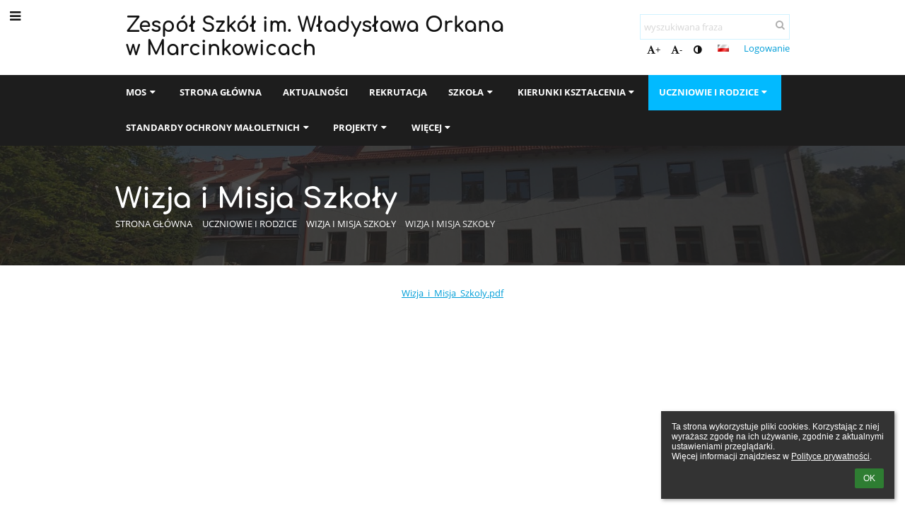

--- FILE ---
content_type: text/html; charset=utf-8
request_url: https://zsmarcinkowice.edupage.org/a/wizja-i-misja-szkoly
body_size: 10954
content:
<!DOCTYPE html>		
			<!--[if lte IE 8]>              <html class="ie8 no-js" lang="pl">     <![endif]-->
			<!--[if IE 9]>					<html class="ie9 no-js" lang="pl">     <![endif]-->
			<!--[if (gt IE 9)|!(IE)]><!-->	<html class="not-ie no-js " lang="pl">  <!--<![endif]-->
			<head>				
						<meta http-equiv="content-type" content="text/html; charset=utf-8">
		<link rel="alternate" type="application/rss+xml" title="RSS" href="/rss/news">
		<link rel="shortcut icon" href="/global/pics/favicon.ico">
		<title>Wizja&nbsp;i&nbsp;Misja&nbsp;Szkoły | Zespół Szkół im. Władysława Orkana w Marcinkowicach</title>		
				<meta name="keywords" content="MOS Marcinkowice
zs marcinkowice
Zespół Szkół w Marcinkowicach 
klasa wojskowa 
klasa policyjna 
klasa pożarnicza
klasa sportowa">						
				<!-- @edupage71  zsmarcinkowice-->
				
				<link rel="stylesheet" href="/global/pics/css/font-awesome.min.css?v=2e1ba4">
				<link rel="stylesheet" type="text/css" href="/global/pics/css/jquery-ui-1.12.1.css?v=77ad17" />
				<link rel="stylesheet" type="text/css" href="/global/pics/css/edupageDefault.css?v=58f8af"/>	
											
				<script type="text/javascript" src="/global/pics/js/jquery/jquery-3.7.1.min.js?v=20130325"></script>							
			<script type="text/javascript" src="/global/pics/js/jquery/jquery-migrate-3.5.0.min.js?v=20130325"></script>
							<script type="text/javascript" src="/global/pics/js/jquery/jquery-ui-1.12.1.min.js"></script>					<script type="text/javascript" src="/langs/pics/js/lang_pl.js?v=43f675"></script>
					
				<script src="/global/pics/js/edubarUtils.js?v=af3be9" type="text/javascript"></script>	
										
						<meta name="viewport" content="width=device-width" />
		<meta name="referrer" content="origin">
		<link rel="stylesheet" href="/skin/pics/css/layoutDefault.css?v=c791e6"><link rel="stylesheet" href="/elearn/pics/skin/css/text43_0.css?v=584a61" id="cssFor_text43"><link rel="stylesheet" href="/elearn/pics/skin/css/skin.css?v=c8559f" id="cssFor_skin"><style type="text/css" id="mainCssStyle">
				</style>
		
		<script type="text/javascript" src="/skin/pics/js/skinResponsiveScripts.js?v=8a5495"></script><link href="/global/pics/gfonts/Comfortaa/font.css?v=6da133" type="text/css" rel="stylesheet"/><link href="/global/pics/gfonts/Open_Sans/font.css?v=609110" type="text/css" rel="stylesheet"/>		<style type="text/css">
			.g_skincolors .asc-dt th, .g_skincolors .asc-dt th a {
				background-color: #02baff;
				color: #222222;
			}
			.g_skincolors .asc-dt table tr.rec:nth-child(even) {
				background-color: #ebf9ff;
				color: #111111;
			}
			
			.g_skincolors .asc-dt table tr.rec:nth-child(odd) {
				background-color: #d7f4ff;
				color: #111111;
			}
			.g_skincolors table.asc-timetable caption {
				color: #111111;
			}
		</style>
		<link rel="stylesheet" type="text/css" href="/global/pics/css/asc.css?dummy=69780e"><link rel="stylesheet" type="text/css" href="/agenda/pics/css/agenda.css?dummy=8c075d">		<script type="text/javascript">
		if (!String.prototype.includes) {
			document.write('<script type="text/javascript" src="/asc/pics/old-browser-polyfill.js?dummy=d6dcf3"><'+'/script>');
		}
		var ASC=ASC||{};ASC.req_props={"edupage":"zsmarcinkowice","lang":"pl","school_name":"Zespół Szkół im. Władysława Orkana w Marcinkowicach","school_country":"pl","school_state":"","schoolyear_turnover":"08-01","year_auto":2025,"year_auto_date":"2026-01-24",
"custom_turnover":[],"firstDayOfWeek":1,
"weekendDays":[0,
6],"timezone":"Europe/Warsaw","sort_name_col":"LSF",
"dtFormats":{"date":"dd.mm.yy","time":"24"},"jsmodulemode":"bundled","loggedUser":"",
"loggedUserRights":[]};ASC.bundle_v="2ce9be";ASC.edupage="zsmarcinkowice";
ASC.server="edupage71";
ASC.school_name="Zespół Szkół im. Władysława Orkana w Marcinkowicach";
ASC.lang="pl";
ASC.school_country="pl";
ASC.schoolyear_turnover="08-01";
ASC.sort_name_col="LSF";
ASC.browser="chrome";
ASC.gsechash="00000000";
ASC.firstDayOfWeek=1;
ASC.rtl=function(ltr, rtl){return ltr;};ASC.timezone_isWeekend_day=function(d) {switch(d){case 0:return true;case 6:return true;}return false;};ASC.timezone_firstDayOfWeek=function(){return 1;};		</script>		
					<script type="text/javascript" src="/global/pics/js/bundles/bundle_main.min.js?dummy=14a8ae"></script>
					<script type="text/javascript">
				$j.holdReady(true);
				ASC.requireAsync('/asc/edurequest.js').then(function(){$j.holdReady(false)});
			</script>
									
			</head>		
			<body id="docbody" class="   " data-isLoginSkin="0" data-m="text/text43">
			<div class="topDiv"><div class="edubarMainSkin nowmaxL"><div class="skgd composite sgmain" data-sgid="skin_main" id="skin_main"  data-templateid="skin" data-randid="skin_main-84100">			<ul class="skip-links">
									<li><a href="#skin_FixedHeader_1">Górne menu</a></li>
													<li><a href="#skin_PageContent_1">Zawartość</a></li>
													<li><a href="#skin_Login_1">Logowanie</a></li>
													<li><a href="#skin_LegalInfo_1">Stopka</a></li>
						
			</ul>
			<div class="skgd composite" data-sgid="skin_Div_1" id="skin_Div_1" ><ul class="skgd composite" data-sgid="skin_BoxV_1" id="skin_BoxV_1" ><li class="compositeInner"><div class="skgd composite skgdContainer" data-sgid="skin_Container_1" id="skin_Container_1" ><section class="skgd composite skgdSection visualEdit inlineEditable sgsp" data-sgid="skin_Section_1" id="skin_Section_1" ><a class="skgd composite ihoverable" data-sgid="skin_Link_1" id="skin_Link_1"  href="/"><ul class="skgd composite fbox responsive" data-sgid="skin_BoxF_1" id="skin_BoxF_1" ><li style="flex:auto 0 0;"  class="compositeInner"><img class="skgd skgdLogoImg" data-sgid="skin_Logo_1" id="skin_Logo_1"  src="/photos/partners/thumbs/max1920x1920trifx4a48beb8ef41f958_eduresized_LOGO_MARCINKOWICE_GRANAT.png" alt="Strona domowa" onerror="this.style.display='none'"></li><li style="flex:auto 1 1;"  class="compositeInner"><span class="skgd skgdLogoText" data-sgid="skin_LogoText_1" id="skin_LogoText_1" ><span style="font-size:88%;line-height: 120%;display:inline-block;">Zespół Szkół im. Władysława Orkana<br />
                 w Marcinkowicach</span></span></li></ul></a><div class="skgd composite" data-sgid="skin_Div_2" id="skin_Div_2" ><ul class="skgd composite fbox responsive" data-sgid="skin_BoxF_2" id="skin_BoxF_2" ><li style="flex:auto 1 1;"  class="compositeInner"><div class="skgd composite" data-sgid="skin_Div_3" id="skin_Div_3" ><div class="skgd skgdSearchbox" data-sgid="skin_Searchbox_1" id="skin_Searchbox_1" >		<form action="//zsmarcinkowice.edupage.org/search/" method="get">
			<input type="text" name="q" value="" class="skgdSearchInput" placeholder="wyszukiwana fraza" title="wyszukiwana fraza" aria-label="wyszukiwana fraza"><button type="submit" class="skgdSearchButton" title="Szukaj"><i class="fa fa-fw fa-search" aria-label="Szukaj"></i></button>
				<input type="hidden" name="cx" value="007363575946410195037:6gnn9e1l7ae">
    <input type="hidden" name="cof" value="FORID:11">
    		</form>
		</div><div class="skgd composite" data-sgid="skin_Div_4" id="skin_Div_4" ><div class="skgd skgdLangChooser" data-sgid="skin_LangChooser_1" id="skin_LangChooser_1" >		
			<a title="Wybór języka: Polski (Polish)" class="selectedLang langChooserMenuBtn" role="button" tabindex="0" data-langs="[{&quot;id&quot;:&quot;pl&quot;,&quot;name&quot;:&quot;Polski (Polish)&quot;,&quot;icon&quot;:&quot;\/langs\/pics\/pl.gif?v=3&quot;,&quot;url&quot;:&quot;\/?lang=pl&quot;},{&quot;id&quot;:&quot;en&quot;,&quot;name&quot;:&quot;English&quot;,&quot;icon&quot;:&quot;\/langs\/pics\/en.gif?v=3&quot;,&quot;url&quot;:&quot;\/?lang=en&quot;},{&quot;id&quot;:&quot;de&quot;,&quot;name&quot;:&quot;Deutsch&quot;,&quot;icon&quot;:&quot;\/langs\/pics\/de.gif?v=3&quot;,&quot;url&quot;:&quot;\/?lang=de&quot;},{&quot;id&quot;:&quot;es&quot;,&quot;name&quot;:&quot;Spanish&quot;,&quot;icon&quot;:&quot;\/langs\/pics\/es.gif?v=3&quot;,&quot;url&quot;:&quot;\/?lang=es&quot;}]">
				<span style="background: url('//static.edupage.org/langs/pics/flags.png?v=830941') -48px -100px no-repeat;">
				</span>
				<span class="skgd-eyes-hidden">Polski (Polish)</span>
			</a>
							<div class="skgdMainFontSizes">
					<a class="skgdChangeFontSize" data-change="1" title="Zwiększ rozmiar tekstu" tabindex="0" role="button"><i class="fa  fa-font" aria-label="Zwiększ rozmiar tekstu"></i>+</a>
					<a class="skgdChangeFontSize" data-change="-1" title="Zmniejsz rozmiar tekstu" tabindex="0" role="button"><i class="fa  fa-font" aria-label="Zmniejsz rozmiar tekstu"></i>-</a>

					<a class="skgdChangeFontSize" data-change="contrast" title="Zwiększenie kontrastu" tabindex="0" role="button"><i class="fa fa-adjust" aria-label="Zwiększenie kontrastu"></i></a>
				</div>
				</div><a class="skgd composite ihoverable" data-sgid="skin_Link_2" id="skin_Link_2"  href="/login/">Logowanie</a></div></div></li></ul></div></section></div></li></ul><ul class="skgd composite" data-sgid="skin_BoxV_2" id="skin_BoxV_2" ><li class="compositeInner"><header class="skgd composite skgdFixedHeader fixedRight" data-sgid="skin_FixedHeader_1" id="skin_FixedHeader_1" ><div class="skgd composite skgdContainer" data-sgid="skin_Container_2" id="skin_Container_2" ><section class="skgd composite skgdSection visualEdit inlineEditable sgsp" data-sgid="skin_Section_2" id="skin_Section_2" ><a class="skgd composite ihoverable" data-sgid="skin_Link_3" id="skin_Link_3"  href="/"><img class="skgd skgdLogoImg" data-sgid="skin_Logo_2" id="skin_Logo_2"  src="/photos/partners/thumbs/max1920x1920trifx4a48beb8ef41f958_eduresized_LOGO_MARCINKOWICE_GRANAT.png" alt="Strona domowa" onerror="this.style.display='none'"><div class="skgd composite" data-sgid="skin_Div_5" id="skin_Div_5" ><span class="skgd skgdLogoText" data-sgid="skin_LogoText_2" id="skin_LogoText_2" ><span style="font-size:88%;line-height: 120%;display:inline-block;">Zespół Szkół im. Władysława Orkana<br />
                 w Marcinkowicach</span></span></div></a><nav class="skgd menub horizontal side-menu-left" data-sgid="skin_MenuB_1" id="skin_MenuB_1" ><div class="skgdMiniMenu"><ul class="level0"><li class="skgdMenuItem skgdTopMenuItem skgdMiniMenuItem"><a class="skgdMenuItemLink skgdMiniMenuLink" aria-label="Pokaż menu" role="button" title="Pokaż menu" tabindex="0"><i class="fa fa-bars fa-fw" aria-hidden="true"></i></a></li></ul></div><a class="skgdSideMenuOpenBtn" aria-label="Pokaż menu" title="Pokaż menu" tabindex="0"  role="button"><i class="fa fa-bars fa-fw" aria-hidden="true"></i></a><ul class="level0 skgdFullMenu"><li class="skgdMenuItem skgdTopMenuItem hasSubmenu"><a class="skgdMenuItemLink"  tabindex="0" role="button" aria-expanded="false" aria-controls="skin_MenuB_1_sm0" >MOS<i class="fa fa-caret-down fa-fw" aria-label="This item has submenu" role="img"></i></a><div class="skgdSubmenuDiv skgdSubmenuDiv2" id="skin_MenuB_1_sm0"><div class="submenuContent withImage modCount5"><ul class="level1 modCount5"><li class="skgdSubmenuItem"><a class="skgdSubmenuItemLink skgdSubmenuTitle " role="button"><span class="fn">Aktualności - MOSPN</span></a><ul class="level2 modCount2"><li class="skgdSubmenuItem"><a class="skgdSubmenuItemLink withIcon" href="/a/informacje-mospn"><i class="fa fa-caret-right fa-fw" aria-hidden="true" role="img"></i><span class="fn">Informacje - MOSPN</span></a></li><li class="skgdSubmenuItem"><a class="skgdSubmenuItemLink withIcon" href="/a/komunikaty-sportowe"><i class="fa fa-caret-right fa-fw" aria-hidden="true" role="img"></i><span class="fn">Komunikaty sportowe</span></a></li></ul></li><li class="skgdSubmenuItem"><a class="skgdSubmenuItemLink skgdSubmenuTitle " role="button"><span class="fn">Kalendarze i Regulaminy - MOSPN</span></a><ul class="level2 modCount2"><li class="skgdSubmenuItem"><a class="skgdSubmenuItemLink withIcon" href="/a/kalendarze-i-regulaminy-mszs"><i class="fa fa-caret-right fa-fw" aria-hidden="true" role="img"></i><span class="fn">Kalendarze i Regulaminy MSZS</span></a></li><li class="skgdSubmenuItem"><a class="skgdSubmenuItemLink withIcon" href="/a/kalendarze-i-regulaminy-mospn"><i class="fa fa-caret-right fa-fw" aria-hidden="true" role="img"></i><span class="fn">Kalendarze i Regulaminy MOSPN</span></a></li></ul></li><li class="skgdSubmenuItem"><a class="skgdSubmenuItemLink skgdSubmenuTitle " role="button"><span class="fn">Sprawozdania z zawodów - MOSPN</span></a><ul class="level2 modCount3"><li class="skgdSubmenuItem"><a class="skgdSubmenuItemLink withIcon" href="/a/igrzyska-dzieci"><i class="fa fa-caret-right fa-fw" aria-hidden="true" role="img"></i><span class="fn">Igrzyska dzieci </span></a></li><li class="skgdSubmenuItem"><a class="skgdSubmenuItemLink withIcon" href="/a/igrzyska-mlodziezy"><i class="fa fa-caret-right fa-fw" aria-hidden="true" role="img"></i><span class="fn">Igrzyska młodzieży</span></a></li><li class="skgdSubmenuItem"><a class="skgdSubmenuItemLink withIcon" href="/a/licealiada"><i class="fa fa-caret-right fa-fw" aria-hidden="true" role="img"></i><span class="fn">Licealiada</span></a></li></ul></li><li class="skgdSubmenuItem"><a class="skgdSubmenuItemLink withIcon" href="/a/kadra-mospn"><i class="fa fa-caret-right fa-fw" aria-hidden="true" role="img"></i><span class="fn">Kadra - MOSPN</span></a></li><li class="skgdSubmenuItem"><a class="skgdSubmenuItemLink withIcon" href="/a/przydatne-linki-mospn"><i class="fa fa-caret-right fa-fw" aria-hidden="true" role="img"></i><span class="fn">Przydatne linki - MOSPN</span></a></li></ul></div><div class="submenuImage"><img src="/photos/partners/thumbs/fill320x320trifx10566face7c5989e_eduresized_pobrane.png" alt="" aria-hidden="true"></div><div style="clear:both"></div></div></li><li class="skgdMenuItem skgdTopMenuItem"><a class="skgdMenuItemLink"  tabindex="0" role="button" href="/?">Strona główna</a></li><li class="skgdMenuItem skgdTopMenuItem"><a class="skgdMenuItemLink"  tabindex="0" role="button" href="/news/">Aktualności</a></li><li class="skgdMenuItem skgdTopMenuItem"><a class="skgdMenuItemLink"  tabindex="0" role="button" href="/a/rekrutacja">Rekrutacja</a></li><li class="skgdMenuItem skgdTopMenuItem hasSubmenu"><a class="skgdMenuItemLink"  tabindex="0" role="button" aria-expanded="false" aria-controls="skin_MenuB_1_sm4" >Szkoła<i class="fa fa-caret-down fa-fw" aria-label="This item has submenu" role="img"></i></a><div class="skgdSubmenuDiv skgdSubmenuDiv2" id="skin_MenuB_1_sm4"><div class="submenuContent modCount6"><ul class="level1 modCount6"><li class="skgdSubmenuItem"><a class="skgdSubmenuItemLink skgdSubmenuTitle " role="button"><span class="fn">Historia szkoły</span></a><ul class="level2 modCount4"><li class="skgdSubmenuItem"><a class="skgdSubmenuItemLink withIcon" href="/a/historia"><i class="fa fa-caret-right fa-fw" aria-hidden="true" role="img"></i><span class="fn">Historia</span></a></li><li class="skgdSubmenuItem"><a class="skgdSubmenuItemLink withIcon" href="/a/szkolna-izba-regionalna"><i class="fa fa-caret-right fa-fw" aria-hidden="true" role="img"></i><span class="fn">Szkolna izba regionalna</span></a></li><li class="skgdSubmenuItem"><a class="skgdSubmenuItemLink withIcon" href="/a/dwor-morawskich-1"><i class="fa fa-caret-right fa-fw" aria-hidden="true" role="img"></i><span class="fn">Dwór Morawskich</span></a></li><li class="skgdSubmenuItem"><a class="skgdSubmenuItemLink withIcon" href="/a/wspomnienia"><i class="fa fa-caret-right fa-fw" aria-hidden="true" role="img"></i><span class="fn">Wspomnienia...</span></a></li></ul></li><li class="skgdSubmenuItem"><a class="skgdSubmenuItemLink skgdSubmenuTitle " role="button"><span class="fn">Kadra</span></a><ul class="level2 modCount3"><li class="skgdSubmenuItem"><a class="skgdSubmenuItemLink withIcon" href="/a/dyrekcja"><i class="fa fa-caret-right fa-fw" aria-hidden="true" role="img"></i><span class="fn">Dyrekcja </span></a></li><li class="skgdSubmenuItem"><a class="skgdSubmenuItemLink withIcon" href="/a/grono-pedagogiczne"><i class="fa fa-caret-right fa-fw" aria-hidden="true" role="img"></i><span class="fn">Grono pedagogiczne </span></a></li><li class="skgdSubmenuItem"><a class="skgdSubmenuItemLink withIcon" href="/a/zespol-wspierajacy-1"><i class="fa fa-caret-right fa-fw" aria-hidden="true" role="img"></i><span class="fn">Zespół wspierający</span></a></li></ul></li><li class="skgdSubmenuItem"><a class="skgdSubmenuItemLink skgdSubmenuTitle " role="button"><span class="fn">Plan lekcji</span></a><ul class="level2 modCount2"><li class="skgdSubmenuItem"><a class="skgdSubmenuItemLink withIcon" href="/a/rok-szkolny-20252026"><i class="fa fa-caret-right fa-fw" aria-hidden="true" role="img"></i><span class="fn">Rok szkolny 2025/2026</span></a></li><li class="skgdSubmenuItem"><a class="skgdSubmenuItemLink withIcon" href="/a/dni-wolne-1"><i class="fa fa-caret-right fa-fw" aria-hidden="true" role="img"></i><span class="fn">Dni wolne</span></a></li></ul></li><li class="skgdSubmenuItem"><a class="skgdSubmenuItemLink skgdSubmenuTitle " role="button"><span class="fn">Baza dydaktyczna</span></a><ul class="level2 modCount1"><li class="skgdSubmenuItem"><a class="skgdSubmenuItemLink withIcon" href="/a/hala-sportowa-1"><i class="fa fa-caret-right fa-fw" aria-hidden="true" role="img"></i><span class="fn">Hala sportowa</span></a></li></ul></li><li class="skgdSubmenuItem"><a class="skgdSubmenuItemLink skgdSubmenuTitle " role="button"><span class="fn">Biblioteka</span></a><ul class="level2 modCount2"><li class="skgdSubmenuItem"><a class="skgdSubmenuItemLink withIcon" href="/a/o-bibliotece"><i class="fa fa-caret-right fa-fw" aria-hidden="true" role="img"></i><span class="fn">O bibliotece</span></a></li><li class="skgdSubmenuItem"><a class="skgdSubmenuItemLink withIcon" href="/a/warto-wiedziec-1"><i class="fa fa-caret-right fa-fw" aria-hidden="true" role="img"></i><span class="fn">Warto wiedzieć</span></a></li></ul></li><li class="skgdSubmenuItem"><a class="skgdSubmenuItemLink skgdSubmenuTitle " role="button"><span class="fn">Internat</span></a><ul class="level2 modCount6"><li class="skgdSubmenuItem"><a class="skgdSubmenuItemLink withIcon" href="/a/statut"><i class="fa fa-caret-right fa-fw" aria-hidden="true" role="img"></i><span class="fn">Statut</span></a></li><li class="skgdSubmenuItem"><a class="skgdSubmenuItemLink withIcon" href="/a/rekrutacja-1"><i class="fa fa-caret-right fa-fw" aria-hidden="true" role="img"></i><span class="fn">Rekrutacja</span></a></li><li class="skgdSubmenuItem"><a class="skgdSubmenuItemLink withIcon" href="/a/dokumenty-1"><i class="fa fa-caret-right fa-fw" aria-hidden="true" role="img"></i><span class="fn">Dokumenty</span></a></li><li class="skgdSubmenuItem"><a class="skgdSubmenuItemLink withIcon" href="/a/kadra-4"><i class="fa fa-caret-right fa-fw" aria-hidden="true" role="img"></i><span class="fn">Kadra</span></a></li><li class="skgdSubmenuItem"><a class="skgdSubmenuItemLink withIcon" href="/a/kontakt-4"><i class="fa fa-caret-right fa-fw" aria-hidden="true" role="img"></i><span class="fn">Kontakt</span></a></li><li class="skgdSubmenuItem"><a class="skgdSubmenuItemLink withIcon" href="/a/meldunek-czasowy"><i class="fa fa-caret-right fa-fw" aria-hidden="true" role="img"></i><span class="fn">Meldunek czasowy</span></a></li></ul></li></ul></div><div style="clear:both"></div></div></li><li class="skgdMenuItem skgdTopMenuItem hasSubmenu"><a class="skgdMenuItemLink"  tabindex="0" role="button" aria-expanded="false" aria-controls="skin_MenuB_1_sm5" >Kierunki kształcenia<i class="fa fa-caret-down fa-fw" aria-label="This item has submenu" role="img"></i></a><div class="skgdSubmenuDiv skgdSubmenuDiv2" id="skin_MenuB_1_sm5"><div class="submenuContent withImage modCount3"><ul class="level1 modCount3"><li class="skgdSubmenuItem"><a class="skgdSubmenuItemLink skgdSubmenuTitle " role="button"><span class="fn">Liceum Ogólnokształcące </span></a><ul class="level2 modCount4"><li class="skgdSubmenuItem"><a class="skgdSubmenuItemLink withIcon" href="/a/klasa-wojskowa-2"><i class="fa fa-caret-right fa-fw" aria-hidden="true" role="img"></i><span class="fn">Klasa wojskowa</span></a></li><li class="skgdSubmenuItem"><a class="skgdSubmenuItemLink withIcon" href="/a/klasa-policyjna"><i class="fa fa-caret-right fa-fw" aria-hidden="true" role="img"></i><span class="fn">Klasa policyjna</span></a></li><li class="skgdSubmenuItem"><a class="skgdSubmenuItemLink withIcon" href="/a/klasa-pozarnicza"><i class="fa fa-caret-right fa-fw" aria-hidden="true" role="img"></i><span class="fn">Klasa pożarnicza </span></a></li><li class="skgdSubmenuItem"><a class="skgdSubmenuItemLink withIcon" href="/a/klasa-sportowo-ratownicza"><i class="fa fa-caret-right fa-fw" aria-hidden="true" role="img"></i><span class="fn">Klasa sportowo - ratownicza </span></a></li></ul></li><li class="skgdSubmenuItem"><a class="skgdSubmenuItemLink skgdSubmenuTitle " role="button"><span class="fn">Dokumenty rekrutacyjne</span></a><ul class="level2 modCount2"><li class="skgdSubmenuItem"><a class="skgdSubmenuItemLink withIcon" href="/a/regulamin-rekrutacji"><i class="fa fa-caret-right fa-fw" aria-hidden="true" role="img"></i><span class="fn">Regulamin rekrutacji</span></a></li><li class="skgdSubmenuItem"><a class="skgdSubmenuItemLink withIcon" href="/a/druki-do-pobrania"><i class="fa fa-caret-right fa-fw" aria-hidden="true" role="img"></i><span class="fn">Druki do pobrania</span></a></li></ul></li><li class="skgdSubmenuItem"><a class="skgdSubmenuItemLink skgdSubmenuTitle " role="button"><span class="fn">Oddział Przygotowania Wojskowego</span></a><ul class="level2 modCount1"><li class="skgdSubmenuItem"><a class="skgdSubmenuItemLink withIcon" href="/a/informacje"><i class="fa fa-caret-right fa-fw" aria-hidden="true" role="img"></i><span class="fn">Informacje</span></a></li></ul></li></ul></div><div class="submenuImage"><img src="/global/pics/skins/slide/thumbs/fill320x320trslide103.jpg" alt="" aria-hidden="true"></div><div style="clear:both"></div></div></li><li class="skgdMenuItem skgdTopMenuItem selected hasSubmenu"><a class="skgdMenuItemLink"  tabindex="0" role="button" aria-expanded="false" aria-controls="skin_MenuB_1_sm6" >Uczniowie i rodzice<i class="fa fa-caret-down fa-fw" aria-label="This item has submenu" role="img"></i></a><div class="skgdSubmenuDiv skgdSubmenuDiv2" id="skin_MenuB_1_sm6"><div class="submenuContent modCount12"><ul class="level1 modCount12"><li class="skgdSubmenuItem"><a class="skgdSubmenuItemLink skgdSubmenuTitle " role="button"><span class="fn">Dokumenty</span></a><ul class="level2 modCount2"><li class="skgdSubmenuItem"><a class="skgdSubmenuItemLink withIcon" href="/a/statut-szkoly"><i class="fa fa-caret-right fa-fw" aria-hidden="true" role="img"></i><span class="fn">Statut Szkoły</span></a></li><li class="skgdSubmenuItem"><a class="skgdSubmenuItemLink withIcon" href="/a/regulamin-szatni-szkolnej"><i class="fa fa-caret-right fa-fw" aria-hidden="true" role="img"></i><span class="fn">Regulamin szatni szkolnej</span></a></li></ul></li><li class="skgdSubmenuItem"><a class="skgdSubmenuItemLink skgdSubmenuTitle " role="button"><span class="fn">Z życia szkoły</span></a><ul class="level2 modCount2"><li class="skgdSubmenuItem"><a class="skgdSubmenuItemLink withIcon" href="/album/"><i class="fa fa-caret-right fa-fw" aria-hidden="true" role="img"></i><span class="fn">Galeria zdjęć</span></a></li><li class="skgdSubmenuItem"><a class="skgdSubmenuItemLink withIcon" href="/a/wierni-wartosciom"><i class="fa fa-caret-right fa-fw" aria-hidden="true" role="img"></i><span class="fn">Wierni Wartościom</span></a></li></ul></li><li class="skgdSubmenuItem"><a class="skgdSubmenuItemLink skgdSubmenuTitle " role="button"><span class="fn">Koła zainteresowań</span></a><ul class="level2 modCount2"><li class="skgdSubmenuItem"><a class="skgdSubmenuItemLink withIcon" href="/a/wolontariat-1"><i class="fa fa-caret-right fa-fw" aria-hidden="true" role="img"></i><span class="fn">Wolontariat</span></a></li><li class="skgdSubmenuItem"><a class="skgdSubmenuItemLink withIcon" href="/a/kola-zainteresowan-1"><i class="fa fa-caret-right fa-fw" aria-hidden="true" role="img"></i><span class="fn">Koła zainteresowań</span></a></li></ul></li><li class="skgdSubmenuItem"><a class="skgdSubmenuItemLink skgdSubmenuTitle " role="button"><span class="fn">Regionalizm </span></a><ul class="level2 modCount1"><li class="skgdSubmenuItem"><a class="skgdSubmenuItemLink withIcon" href="/a/regionalizm-to-jest"><i class="fa fa-caret-right fa-fw" aria-hidden="true" role="img"></i><span class="fn">Regionalizm to jest</span></a></li></ul></li><li class="skgdSubmenuItem"><a class="skgdSubmenuItemLink skgdSubmenuTitle " role="button"><span class="fn">Stypendia</span></a><ul class="level2 modCount1"><li class="skgdSubmenuItem"><a class="skgdSubmenuItemLink withIcon" href="/a/stypednia"><i class="fa fa-caret-right fa-fw" aria-hidden="true" role="img"></i><span class="fn">Stypednia</span></a></li></ul></li><li class="skgdSubmenuItem"><a class="skgdSubmenuItemLink skgdSubmenuTitle " role="button"><span class="fn">Nagrody i osiągnięcia</span></a><ul class="level2 modCount1"><li class="skgdSubmenuItem"><a class="skgdSubmenuItemLink withIcon" href="/a/osiagniecia"><i class="fa fa-caret-right fa-fw" aria-hidden="true" role="img"></i><span class="fn">Osiągnięcia </span></a></li></ul></li><li class="skgdSubmenuItem"><a class="skgdSubmenuItemLink skgdSubmenuTitle " role="button"><span class="fn">Rada Rodziców </span></a><ul class="level2 modCount2"><li class="skgdSubmenuItem"><a class="skgdSubmenuItemLink withIcon" href="/a/sklad-rady-rodzicow"><i class="fa fa-caret-right fa-fw" aria-hidden="true" role="img"></i><span class="fn">Skład Rady Rodziców </span></a></li><li class="skgdSubmenuItem"><a class="skgdSubmenuItemLink withIcon" href="/a/numer-konta"><i class="fa fa-caret-right fa-fw" aria-hidden="true" role="img"></i><span class="fn">Numer konta</span></a></li></ul></li><li class="skgdSubmenuItem"><a class="skgdSubmenuItemLink skgdSubmenuTitle " role="button"><span class="fn">Procedury bezpieczeństwa</span></a><ul class="level2 modCount1"><li class="skgdSubmenuItem"><a class="skgdSubmenuItemLink withIcon" href="/a/covid-19-procedury"><i class="fa fa-caret-right fa-fw" aria-hidden="true" role="img"></i><span class="fn">COVID - 19 procedury</span></a></li></ul></li><li class="skgdSubmenuItem"><a class="skgdSubmenuItemLink skgdSubmenuTitle " role="button"><span class="fn">Podręczniki</span></a><ul class="level2 modCount1"><li class="skgdSubmenuItem"><a class="skgdSubmenuItemLink withIcon" href="/a/podreczniki"><i class="fa fa-caret-right fa-fw" aria-hidden="true" role="img"></i><span class="fn">Podręczniki</span></a></li></ul></li><li class="skgdSubmenuItem"><a class="skgdSubmenuItemLink skgdSubmenuTitle " role="button"><span class="fn">Wizja i Misja Szkoły</span></a><ul class="level2 modCount1"><li class="skgdSubmenuItem selected"><a class="skgdSubmenuItemLink withIcon" href="/a/wizja-i-misja-szkoly"><i class="fa fa-caret-right fa-fw" aria-hidden="true" role="img"></i><span class="fn">Wizja i Misja Szkoły</span></a></li></ul></li><li class="skgdSubmenuItem"><a class="skgdSubmenuItemLink skgdSubmenuTitle " role="button"><span class="fn">Matura</span></a><ul class="level2 modCount1"><li class="skgdSubmenuItem"><a class="skgdSubmenuItemLink withIcon" href="/a/informacje-dla-maturzystow-1"><i class="fa fa-caret-right fa-fw" aria-hidden="true" role="img"></i><span class="fn">Informacje dla maturzystów</span></a></li></ul></li><li class="skgdSubmenuItem"><a class="skgdSubmenuItemLink skgdSubmenuTitle " role="button"><span class="fn">Pliki do pobrania</span></a><ul class="level2 modCount1"><li class="skgdSubmenuItem"><a class="skgdSubmenuItemLink withIcon" href="/a/zwolnienie-z-zajec-wychowania-fizycznego"><i class="fa fa-caret-right fa-fw" aria-hidden="true" role="img"></i><span class="fn">Zwolnienie z zajęć wychowania fizycznego</span></a></li></ul></li></ul></div><div style="clear:both"></div></div></li><li class="skgdMenuItem skgdTopMenuItem hasSubmenu"><a class="skgdMenuItemLink"  tabindex="0" role="button" aria-expanded="false" aria-controls="skin_MenuB_1_sm7" >Standardy Ochrony Małoletnich<i class="fa fa-caret-down fa-fw" aria-label="This item has submenu" role="img"></i></a><div class="skgdSubmenuDiv skgdSubmenuDiv2" id="skin_MenuB_1_sm7"><div class="submenuContent withImage modCount1"><ul class="level1 modCount1"><li class="skgdSubmenuItem"><a class="skgdSubmenuItemLink withIcon" href="/a/dokumenty-2"><i class="fa fa-caret-right fa-fw" aria-hidden="true" role="img"></i><span class="fn">Dokumenty </span></a></li></ul></div><div class="submenuImage"><img src="/global/pics/skins/slide/thumbs/fill320x320trslide102.jpg" alt="" aria-hidden="true"></div><div style="clear:both"></div></div></li><li class="skgdMenuItem skgdTopMenuItem hasSubmenu"><a class="skgdMenuItemLink"  tabindex="0" role="button" aria-expanded="false" aria-controls="skin_MenuB_1_sm8" >Projekty<i class="fa fa-caret-down fa-fw" aria-label="This item has submenu" role="img"></i></a><div class="skgdSubmenuDiv skgdSubmenuDiv2" id="skin_MenuB_1_sm8"><div class="submenuContent withImage modCount9"><ul class="level1 modCount9"><li class="skgdSubmenuItem"><a class="skgdSubmenuItemLink withIcon" href="/a/erasmus"><i class="fa fa-caret-right fa-fw" aria-hidden="true" role="img"></i><span class="fn">Erasmus+</span></a></li><li class="skgdSubmenuItem"><a class="skgdSubmenuItemLink withIcon" href="/a/e-twinning"><i class="fa fa-caret-right fa-fw" aria-hidden="true" role="img"></i><span class="fn">E-Twinning</span></a></li><li class="skgdSubmenuItem"><a class="skgdSubmenuItemLink withIcon" href="/a/mche"><i class="fa fa-caret-right fa-fw" aria-hidden="true" role="img"></i><span class="fn">MCHE</span></a></li><li class="skgdSubmenuItem"><a class="skgdSubmenuItemLink withIcon" href="/a/zintegrowana-polityka-bezpieczenstwa"><i class="fa fa-caret-right fa-fw" aria-hidden="true" role="img"></i><span class="fn">Zintegrowana Polityka Bezpieczeństwa</span></a></li><li class="skgdSubmenuItem"><a class="skgdSubmenuItemLink withIcon" href="/a/zywa-lekcja-historii"><i class="fa fa-caret-right fa-fw" aria-hidden="true" role="img"></i><span class="fn">Żywa lekcja historii...</span></a></li><li class="skgdSubmenuItem"><a class="skgdSubmenuItemLink withIcon" href="/a/bohateron"><i class="fa fa-caret-right fa-fw" aria-hidden="true" role="img"></i><span class="fn">BohaterOn</span></a></li><li class="skgdSubmenuItem"><a class="skgdSubmenuItemLink withIcon" href="/a/poznaj-polske"><i class="fa fa-caret-right fa-fw" aria-hidden="true" role="img"></i><span class="fn">Poznaj Polskę</span></a></li><li class="skgdSubmenuItem"><a class="skgdSubmenuItemLink withIcon" href="/a/malopolska-tarcza-antykryzysowa"><i class="fa fa-caret-right fa-fw" aria-hidden="true" role="img"></i><span class="fn">Małopolska Tarcza Antykryzysowa</span></a></li><li class="skgdSubmenuItem"><a class="skgdSubmenuItemLink withIcon" href="/a/e-twinning-2024"><i class="fa fa-caret-right fa-fw" aria-hidden="true" role="img"></i><span class="fn">E-Twinning 2024</span></a></li></ul></div><div class="submenuImage"><img src="/global/pics/skins/slide/thumbs/fill320x320trslide103.jpg" alt="" aria-hidden="true"></div><div style="clear:both"></div></div></li><li class="skgdMenuItem skgdTopMenuItem hasSubmenu"><a class="skgdMenuItemLink"  tabindex="0" role="button" aria-expanded="false" aria-controls="skin_MenuB_1_sm9" >Więcej<i class="fa fa-caret-down fa-fw" aria-label="This item has submenu" role="img"></i></a><div class="skgdSubmenuDiv skgdSubmenuDiv2" id="skin_MenuB_1_sm9"><div class="submenuContent withImage modCount5"><ul class="level1 modCount5"><li class="skgdSubmenuItem"><a class="skgdSubmenuItemLink skgdSubmenuTitle " role="button"><span class="fn">Przetargi</span></a><ul class="level2 modCount1"><li class="skgdSubmenuItem"><a class="skgdSubmenuItemLink withIcon" href="/a/przywroc-lekcje"><i class="fa fa-caret-right fa-fw" aria-hidden="true" role="img"></i><span class="fn">2021</span></a></li></ul></li><li class="skgdSubmenuItem"><a class="skgdSubmenuItemLink withIcon" href="/a/rodo"><i class="fa fa-caret-right fa-fw" aria-hidden="true" role="img"></i><span class="fn">RODO</span></a></li><li class="skgdSubmenuItem"><a class="skgdSubmenuItemLink withIcon" href="/a/deklaracja-dostepnosci-2"><i class="fa fa-caret-right fa-fw" aria-hidden="true" role="img"></i><span class="fn">Deklaracja dostępności</span></a></li><li class="skgdSubmenuItem"><a class="skgdSubmenuItemLink withIcon" href="/a/procedura-zgloszen-wewnetrznych"><i class="fa fa-caret-right fa-fw" aria-hidden="true" role="img"></i><span class="fn">Procedura zgłoszeń wewnętrznych</span></a></li><li class="skgdSubmenuItem"><a class="skgdSubmenuItemLink withIcon" href="/contact/"><i class="fa fa-caret-right fa-fw" aria-hidden="true" role="img"></i><span class="fn">Kontakt</span></a></li></ul></div><div class="submenuImage"><img src="/global/pics/skins/slide/thumbs/fill320x320trslide101.jpg" alt="" aria-hidden="true"></div><div style="clear:both"></div></div></li></ul>		<script type="text/javascript">
			$j('#skin_MenuB_1').responsiveMenuSkinGadget({"editable":false});
		</script></nav></section></div></header></li></ul></div><div class="skgd composite" data-sgid="skin_Div_6" id="skin_Div_6" ><section class="skgd composite skgdSection visualEdit inlineEditable sgsp" data-sgid="skin_Section_3" id="skin_Section_3" ><header class="skgd composite skgdModHeader" data-sgid="skin_ModuleHeader_1" id="skin_ModuleHeader_1" ><div class="skgd composite imageSkgd imageDivSkgd skgdImageDivTranslucent" data-sgid="skin_ImageDiv_1" id="skin_ImageDiv_1" ><div class="skgd composite skgdContainer" data-sgid="skin_Container_3" id="skin_Container_3" ><h1 class="skgd" data-sgid="skin_ModuleHeading_1" id="skin_ModuleHeading_1" >Wizja i Misja Szkoły</h1><ul class="skgd composite skgdList responsive skgdBreadcrumb" data-sgid="skin_Breadcrumb_1" id="skin_Breadcrumb_1" ><li class="skgd skgdli-skin_ListItem_1-skin_ListItem_1 composite skgdLi" data-sgid="skin_ListItem_1-88b3725cb8a379757bf303f2ab477f0fa56905b8" id="skin_ListItem_1-88b3725cb8a379757bf303f2ab477f0fa56905b8"  data-listItemId="home0"><a class="skgd skgdli-skin_ListItem_1-skin_Link_4 composite ihoverable" data-sgid="skin_Link_4-88b3725cb8a379757bf303f2ab477f0fa56905b8" id="skin_Link_4-88b3725cb8a379757bf303f2ab477f0fa56905b8"  href="/?">Strona główna</a></li><li class="skgd skgdli-skin_ListItem_2-skin_ListItem_2 composite skgdLi" data-sgid="skin_ListItem_2-3024fe36afc91d25f1db4032577e9de276614c62" id="skin_ListItem_2-3024fe36afc91d25f1db4032577e9de276614c62"  data-listItemId="sep1"><div class="skgd skgdli-skin_ListItem_2-skin_Text_1" data-sgid="skin_Text_1-3024fe36afc91d25f1db4032577e9de276614c62" id="skin_Text_1-3024fe36afc91d25f1db4032577e9de276614c62" ></div></li><li class="skgd skgdli-skin_ListItem_1-skin_ListItem_1 composite skgdLi" data-sgid="skin_ListItem_1-45463388e840fb566e2ed23087030d2d71e309ae" id="skin_ListItem_1-45463388e840fb566e2ed23087030d2d71e309ae"  data-listItemId="submenu51"><span class="skgd skgdli-skin_ListItem_1-skin_Link_4 composite ihoverable emptyLink" data-sgid="skin_Link_4-45463388e840fb566e2ed23087030d2d71e309ae" id="skin_Link_4-45463388e840fb566e2ed23087030d2d71e309ae" >Uczniowie i rodzice</span></li><li class="skgd skgdli-skin_ListItem_2-skin_ListItem_2 composite skgdLi" data-sgid="skin_ListItem_2-89ca28cc4590ed6b0ee72c254fa9c724dad82c2d" id="skin_ListItem_2-89ca28cc4590ed6b0ee72c254fa9c724dad82c2d"  data-listItemId="sep2"><div class="skgd skgdli-skin_ListItem_2-skin_Text_1" data-sgid="skin_Text_1-89ca28cc4590ed6b0ee72c254fa9c724dad82c2d" id="skin_Text_1-89ca28cc4590ed6b0ee72c254fa9c724dad82c2d" ></div></li><li class="skgd skgdli-skin_ListItem_1-skin_ListItem_1 composite skgdLi" data-sgid="skin_ListItem_1-56f16bbaf109a7833491422f56088496cbd26f75" id="skin_ListItem_1-56f16bbaf109a7833491422f56088496cbd26f75"  data-listItemId="submenu312"><span class="skgd skgdli-skin_ListItem_1-skin_Link_4 composite ihoverable emptyLink" data-sgid="skin_Link_4-56f16bbaf109a7833491422f56088496cbd26f75" id="skin_Link_4-56f16bbaf109a7833491422f56088496cbd26f75" >Wizja i Misja Szkoły</span></li><li class="skgd skgdli-skin_ListItem_2-skin_ListItem_2 composite skgdLi" data-sgid="skin_ListItem_2-f236cfe9cef4f7f227fdaf84cbb9eba0f2e77ec3" id="skin_ListItem_2-f236cfe9cef4f7f227fdaf84cbb9eba0f2e77ec3"  data-listItemId="sep3"><div class="skgd skgdli-skin_ListItem_2-skin_Text_1" data-sgid="skin_Text_1-f236cfe9cef4f7f227fdaf84cbb9eba0f2e77ec3" id="skin_Text_1-f236cfe9cef4f7f227fdaf84cbb9eba0f2e77ec3" ></div></li><li class="skgd skgdli-skin_ListItem_1-skin_ListItem_1 composite skgdLi itemSelected" data-sgid="skin_ListItem_1-0d8a72cdf82a005d0783ec184dbcf81c7a78bfc9" id="skin_ListItem_1-0d8a72cdf82a005d0783ec184dbcf81c7a78bfc9"  data-listItemId="text433"><a class="skgd skgdli-skin_ListItem_1-skin_Link_4 composite ihoverable" data-sgid="skin_Link_4-0d8a72cdf82a005d0783ec184dbcf81c7a78bfc9" id="skin_Link_4-0d8a72cdf82a005d0783ec184dbcf81c7a78bfc9"  href="/a/wizja-i-misja-szkoly">Wizja i Misja Szkoły</a></li></ul></div></div></header></section><div class="skgd composite skgdContainer" data-sgid="skin_Container_4" id="skin_Container_4" ><div class="skgd" data-sgid="skin_PageContent_1" id="skin_PageContent_1" ><main class="skgd composite sgmain maing sgspte" data-sgid="text43_main" id="text43_main"  data-templateid="text43" data-randid="text43_main-99635"><h1 class="skgdMainHeading">Wizja i Misja Szkoły</h1><ul class="skgd composite" data-sgid="text43_BoxV_1" id="text43_BoxV_1" ><li class="compositeInner"><section class="skgd composite skgdSubpageContent" data-sgid="text43_SubpageContent_1" id="text43_SubpageContent_1" ><ul class="skgd composite sgbox sgsp skgdSectionGroup skgdListH1 responsive" data-sgid="text43_SectionGroup_1" id="text43_SectionGroup_1" ><li class="compositeInner skgdListLi" style="padding-right:15px;padding-bottom:15px;"><section class="skgd composite skgdSection visualEdit inlineEditable sgsp" data-sgid="text43_Section_1" id="text43_Section_1" ><div class="skgd composite skgdSkb skb_skin0" data-sgid="text43_StyledBox_1" id="text43_StyledBox_1" ><ul class="skgd composite" data-sgid="text43_BoxV_3" id="text43_BoxV_3" ><li class="compositeInner"><div class="skgd plainText" data-sgid="text43_Html_1" id="text43_Html_1" ><p style="text-align: center;"></p>

<p style="text-align: center;"><a href="//cloud7r.edupage.org/cloud/Wizja_i_Misja_Szkoly.pdf?z%3AqiNWeDOezDRTgLXrp00OPMYGRhhT6OYRG2BRac%2BBF7FdRAG1Umx8vqOETv0jrRBv">Wizja_i_Misja_Szkoly.pdf</a></p></div></li></ul></div></section></li></ul></section></li></ul></main>		<script type="text/javascript">			
			$j(document).ready(function($) {
				var accepted = localStorage.getItem('euCookieAccepted') || sessionStorage.getItem('euCookieAccepted');
				if (!accepted) {
					var s = '';
					s += '<div class="eu-cookie-panel" style="white-space:pre-wrap">';
						s += ls(7818);
						s += '<div style="text-align: right;margin-top: 10px;">';						
							s += '<a class="flat-button flat-button-greend eu-cookie-closeBtn" tabindex="0" role="button">'+lset(1573)+'</a>';
						s += '</div>';
					s += '</div>';
					var elem = $(s).prependTo($('body'));
					
					elem.find('.eu-cookie-closeBtn').click(function() {
						localStorage.setItem('euCookieAccepted','1');
						sessionStorage.setItem('euCookieAccepted','1');
						elem.fadeOut('fast',function() {
							elem.remove();
						});
					}).on('keypress', function(e) {
						if (e.which == 13) {
							$(this).click();
							return false;
						}
					})
				}
				
			});
		</script>
		</div></div></div><div class="skgd composite" data-sgid="skin_Div_7" id="skin_Div_7" ><div class="skgd composite skgdContainer" data-sgid="skin_Container_5" id="skin_Container_5" ><ul class="skgd composite sgbox sgsp skgdSectionGroup skgdListH skgdListHGap skgdListCols3 responsive" data-sgid="skin_SectionGroup_1" id="skin_SectionGroup_1" ><li class="compositeInner skgdListLi" style="padding-right:1em;padding-bottom:1em;"><section class="skgd composite skgdSection visualEdit inlineEditable sgsp" data-sgid="skin_Section_4" id="skin_Section_4" ><ul class="skgd composite" data-sgid="skin_BoxV_3" id="skin_BoxV_3" ><li class="compositeInner"><h2 class="skgd inlineEditable" data-sgid="skin_Heading_1" id="skin_Heading_1" >Linki</h2></li><li class="compositeInner"><ul class="skgd composite skgdList responsive skgd-fa-ul" data-sgid="skin_LegalInfo_1" id="skin_LegalInfo_1" ><li class="skgd skgdli-skin_ListItem_3-skin_ListItem_3 composite skgdLi skgd-fa-li fa-envelope" data-sgid="skin_ListItem_3-b6589fc6ab0dc82cf12099d1c2d40ab994e8410c" id="skin_ListItem_3-b6589fc6ab0dc82cf12099d1c2d40ab994e8410c"  data-listItemId="0"><a class="skgd skgdli-skin_ListItem_3-skin_Link_5 composite ihoverable" data-sgid="skin_Link_5-b6589fc6ab0dc82cf12099d1c2d40ab994e8410c" id="skin_Link_5-b6589fc6ab0dc82cf12099d1c2d40ab994e8410c"  href="mailto:sekretariat@zsmarcinkowice.edu.pl" title="Webmaster">Webmaster</a></li><li class="skgd skgdli-skin_ListItem_3-skin_ListItem_3 composite skgdLi skgd-fa-li fa-envelope" data-sgid="skin_ListItem_3-356a192b7913b04c54574d18c28d46e6395428ab" id="skin_ListItem_3-356a192b7913b04c54574d18c28d46e6395428ab"  data-listItemId="1"><a class="skgd skgdli-skin_ListItem_3-skin_Link_5 composite ihoverable" data-sgid="skin_Link_5-356a192b7913b04c54574d18c28d46e6395428ab" id="skin_Link_5-356a192b7913b04c54574d18c28d46e6395428ab"  href="mailto:sekretariat@zsmarcinkowice.edu.pl" title="Wsparcie techniczne">Wsparcie techniczne</a></li><li class="skgd skgdli-skin_ListItem_3-skin_ListItem_3 composite skgdLi skgd-fa-li fa-wheelchair" data-sgid="skin_ListItem_3-da4b9237bacccdf19c0760cab7aec4a8359010b0" id="skin_ListItem_3-da4b9237bacccdf19c0760cab7aec4a8359010b0"  data-listItemId="2"><a class="skgd skgdli-skin_ListItem_3-skin_Link_5 composite ihoverable" data-sgid="skin_Link_5-da4b9237bacccdf19c0760cab7aec4a8359010b0" id="skin_Link_5-da4b9237bacccdf19c0760cab7aec4a8359010b0"  href="/privacy/?eqa=cHJpc3R1cG5vc3Q9MQ%3D%3D" title="Deklaracja dostępności">Deklaracja dostępności</a></li><li class="skgd skgdli-skin_ListItem_3-skin_ListItem_3 composite skgdLi skgd-fa-li fa-legal" data-sgid="skin_ListItem_3-77de68daecd823babbb58edb1c8e14d7106e83bb" id="skin_ListItem_3-77de68daecd823babbb58edb1c8e14d7106e83bb"  data-listItemId="3"><a class="skgd skgdli-skin_ListItem_3-skin_Link_5 composite ihoverable" data-sgid="skin_Link_5-77de68daecd823babbb58edb1c8e14d7106e83bb" id="skin_Link_5-77de68daecd823babbb58edb1c8e14d7106e83bb"  href="/privacy/?eqa=cHJhdm5laW5mb3JtYWNpZT0x" title="Informacje prawne">Informacje prawne</a></li><li class="skgd skgdli-skin_ListItem_3-skin_ListItem_3 composite skgdLi skgd-fa-li fa-unlock" data-sgid="skin_ListItem_3-1b6453892473a467d07372d45eb05abc2031647a" id="skin_ListItem_3-1b6453892473a467d07372d45eb05abc2031647a"  data-listItemId="4"><a class="skgd skgdli-skin_ListItem_3-skin_Link_5 composite ihoverable" data-sgid="skin_Link_5-1b6453892473a467d07372d45eb05abc2031647a" id="skin_Link_5-1b6453892473a467d07372d45eb05abc2031647a"  href="/privacy/" title="Polityka prywatności">Polityka prywatności</a></li><li class="skgd skgdli-skin_ListItem_3-skin_ListItem_3 composite skgdLi skgd-fa-li fa-legal" data-sgid="skin_ListItem_3-ac3478d69a3c81fa62e60f5c3696165a4e5e6ac4" id="skin_ListItem_3-ac3478d69a3c81fa62e60f5c3696165a4e5e6ac4"  data-listItemId="5"><a class="skgd skgdli-skin_ListItem_3-skin_Link_5 composite ihoverable" data-sgid="skin_Link_5-ac3478d69a3c81fa62e60f5c3696165a4e5e6ac4" id="skin_Link_5-ac3478d69a3c81fa62e60f5c3696165a4e5e6ac4"  href="/privacy/?eqa=ZXBzbT1pbXByZXN1bQ%3D%3D" title="Metryczka">Metryczka</a></li><li class="skgd skgdli-skin_ListItem_3-skin_ListItem_3 composite skgdLi skgd-fa-li fa-sitemap" data-sgid="skin_ListItem_3-c1dfd96eea8cc2b62785275bca38ac261256e278" id="skin_ListItem_3-c1dfd96eea8cc2b62785275bca38ac261256e278"  data-listItemId="6"><a class="skgd skgdli-skin_ListItem_3-skin_Link_5 composite ihoverable" data-sgid="skin_Link_5-c1dfd96eea8cc2b62785275bca38ac261256e278" id="skin_Link_5-c1dfd96eea8cc2b62785275bca38ac261256e278"  href="/sitemap/" title="Mapa strony">Mapa strony</a></li></ul></li><li class="compositeInner"><ul class="skgd composite skgdList responsive skgd-fa-ul" data-sgid="skin_Links_1" id="skin_Links_1" ><li class="skgd skgdli-skin_ListItem_4-skin_ListItem_4 composite skgdLi skgd-fa-li fa-caret-right" data-sgid="skin_ListItem_4-b6589fc6ab0dc82cf12099d1c2d40ab994e8410c" id="skin_ListItem_4-b6589fc6ab0dc82cf12099d1c2d40ab994e8410c"  data-listItemId="0"><a class="skgd skgdli-skin_ListItem_4-skin_Link_6 composite ihoverable" data-sgid="skin_Link_6-b6589fc6ab0dc82cf12099d1c2d40ab994e8410c" id="skin_Link_6-b6589fc6ab0dc82cf12099d1c2d40ab994e8410c"  href="/about/" title="{#6947}">O nas</a></li><li class="skgd skgdli-skin_ListItem_4-skin_ListItem_4 composite skgdLi skgd-fa-li fa-caret-right" data-sgid="skin_ListItem_4-356a192b7913b04c54574d18c28d46e6395428ab" id="skin_ListItem_4-356a192b7913b04c54574d18c28d46e6395428ab"  data-listItemId="1"><a class="skgd skgdli-skin_ListItem_4-skin_Link_6 composite ihoverable" data-sgid="skin_Link_6-356a192b7913b04c54574d18c28d46e6395428ab" id="skin_Link_6-356a192b7913b04c54574d18c28d46e6395428ab"  href="/contact/" title="{#1082}">Kontakt</a></li><li class="skgd skgdli-skin_ListItem_4-skin_ListItem_4 composite skgdLi skgd-fa-li fa-caret-right" data-sgid="skin_ListItem_4-da4b9237bacccdf19c0760cab7aec4a8359010b0" id="skin_ListItem_4-da4b9237bacccdf19c0760cab7aec4a8359010b0"  data-listItemId="2"><a class="skgd skgdli-skin_ListItem_4-skin_Link_6 composite ihoverable" data-sgid="skin_Link_6-da4b9237bacccdf19c0760cab7aec4a8359010b0" id="skin_Link_6-da4b9237bacccdf19c0760cab7aec4a8359010b0"  href="/news/" title="{#1014}">Aktualności</a></li><li class="skgd skgdli-skin_ListItem_4-skin_ListItem_4 composite skgdLi skgd-fa-li fa-caret-right" data-sgid="skin_ListItem_4-77de68daecd823babbb58edb1c8e14d7106e83bb" id="skin_ListItem_4-77de68daecd823babbb58edb1c8e14d7106e83bb"  data-listItemId="3"><a class="skgd skgdli-skin_ListItem_4-skin_Link_6 composite ihoverable" data-sgid="skin_Link_6-77de68daecd823babbb58edb1c8e14d7106e83bb" id="skin_Link_6-77de68daecd823babbb58edb1c8e14d7106e83bb"  href="https://zsmarcinkowice.edupage.org/a/deklaracja-dostepnosci-1" title="Deklaracja dostępności">Deklaracja dostępności</a></li></ul></li></ul></section></li><li class="compositeInner skgdListLi" style="padding-right:1em;padding-bottom:1em;"><section class="skgd composite skgdSection visualEdit inlineEditable sgsp" data-sgid="skin_Section_5" id="skin_Section_5" ><ul class="skgd composite" data-sgid="skin_BoxV_4" id="skin_BoxV_4" ><li class="compositeInner"><h2 class="skgd inlineEditable" data-sgid="skin_Heading_2" id="skin_Heading_2" >Kontakty</h2></li><li class="compositeInner"><ul class="skgd composite skgdList responsive skgd-fa-ul contact" data-sgid="skin_Contact_1" id="skin_Contact_1" ><li class="skgd skgdli-skin_ListItem_5-skin_ListItem_5 composite skgdLi skgd-fa-li fa-building" data-sgid="skin_ListItem_5-73c2a2b94ffa6b0fabf50b64743576d836169779" id="skin_ListItem_5-73c2a2b94ffa6b0fabf50b64743576d836169779"  data-listItemId="school_name"><div class="skgd skgdli-skin_ListItem_5-skin_Text_2" data-sgid="skin_Text_2-73c2a2b94ffa6b0fabf50b64743576d836169779" id="skin_Text_2-73c2a2b94ffa6b0fabf50b64743576d836169779" >Zespół Szkół im. Władysława Orkana w Marcinkowicach</div></li><li class="skgd skgdli-skin_ListItem_5-skin_ListItem_5 composite skgdLi skgd-fa-li fa-phone" data-sgid="skin_ListItem_5-634c8c14f16a81bd83b46b6663c377ace29b6768" id="skin_ListItem_5-634c8c14f16a81bd83b46b6663c377ace29b6768"  data-listItemId="school_phone"><div class="skgd skgdli-skin_ListItem_5-skin_Text_2" data-sgid="skin_Text_2-634c8c14f16a81bd83b46b6663c377ace29b6768" id="skin_Text_2-634c8c14f16a81bd83b46b6663c377ace29b6768" >(+18) 443 31 85</div></li><li class="skgd skgdli-skin_ListItem_5-skin_ListItem_5 composite skgdLi skgd-fa-li fa-map-marker" data-sgid="skin_ListItem_5-cc3ccf6ce5e38d3ac967b813ac6598b068d11219" id="skin_ListItem_5-cc3ccf6ce5e38d3ac967b813ac6598b068d11219"  data-listItemId="school_address"><div class="skgd skgdli-skin_ListItem_5-skin_Text_2" data-sgid="skin_Text_2-cc3ccf6ce5e38d3ac967b813ac6598b068d11219" id="skin_Text_2-cc3ccf6ce5e38d3ac967b813ac6598b068d11219" >Marcinkowice 1<br />
33-393 Marcinkowice Marcinkowice<br />
Poland</div></li><li class="skgd skgdli-skin_ListItem_5-skin_ListItem_5 composite skgdLi skgd-fa-li fa-envelope" data-sgid="skin_ListItem_5-51e79300bff25fea298af62c43db95eabe2d34a8" id="skin_ListItem_5-51e79300bff25fea298af62c43db95eabe2d34a8"  data-listItemId="school_email"><div class="skgd skgdli-skin_ListItem_5-skin_Text_2" data-sgid="skin_Text_2-51e79300bff25fea298af62c43db95eabe2d34a8" id="skin_Text_2-51e79300bff25fea298af62c43db95eabe2d34a8" ><a href="mailto:sekretariat@zsmarcinkowice.edu.pl">sekretariat@zsmarcinkowice.edu.pl</a></div></li><li class="skgd skgdli-skin_ListItem_5-skin_ListItem_5 composite skgdLi skgd-fa-li fa-envelope" data-sgid="skin_ListItem_5-123311e335628b37958675d8349a67bbf4c95399" id="skin_ListItem_5-123311e335628b37958675d8349a67bbf4c95399"  data-listItemId="customField0"><div class="skgd skgdli-skin_ListItem_5-skin_Text_2" data-sgid="skin_Text_2-123311e335628b37958675d8349a67bbf4c95399" id="skin_Text_2-123311e335628b37958675d8349a67bbf4c95399" ><a href="mailto:mos@zsmarcinkowice.edu.pl">mos@zsmarcinkowice.edu.pl</a></div></li></ul></li></ul></section></li><li class="compositeInner skgdListLi" style="padding-right:1em;padding-bottom:1em;"><section class="skgd composite skgdSection visualEdit inlineEditable sgsp" data-sgid="skin_Section_6" id="skin_Section_6" ><ul class="skgd composite" data-sgid="skin_BoxV_5" id="skin_BoxV_5" ><li class="compositeInner"><h2 class="skgd inlineEditable" data-sgid="skin_Heading_3" id="skin_Heading_3" >Logowanie</h2></li><li class="compositeInner"><div class="skgd skgdLogin verticalForm" data-sgid="skin_Login_1" id="skin_Login_1" >
<form action="https://zsmarcinkowice.edupage.org/login/edubarLogin.php" method="post">
			<input type="hidden" name="csrfauth" value="ddd658b009abc0df6b70b3a6dbc1f6f3407d37562f9eef6f9fa73f47152c5d5c1a1ad25d">
						<ul class="skgdFormList">
				<li>
					
					<span class="skgdFormLabel">
						<label for="skin_Login_1e1">Nazwa użytkownika:</label>
					</span><span class="skgdFormValue">
						<input id="skin_Login_1e1" class="skgdFormInput" type="text" name="username" value="">					
					</span>				
				</li>		
				
				<li>
					
					<span class="skgdFormLabel">
						<label for="skin_Login_1e2">Hasło:</label>
					</span><span class="skgdFormValue">
						<input id="skin_Login_1e2" class="skgdFormInput" type="password" name="password" value="">					
					</span>
					
				</li>
						
				<li>
					<span class="skgdFormLabel"></span><span class="skgdFormValue skgdSubmitRow">							
														
						<input type="submit" class="skgdFormSubmit" value="Zaloguj" style="vertical-align: middle;">		
					</span>	
				</li>		
				<li>
					<span class="skgdFormLabel"></span>					
					<span class="skgdFormValue skgdLostPasswordRow">
						<a class="lostPasswordBtn" role="button" style="cursor:pointer"  tabindex="0">Zapomniałem loginu lub hasła</a>
						
						
						
						
						
						
						
												
											
					</span>		
				</li>	
			</ul>	
		</form><script type="text/javascript">

$j(document).ready(function($) {		
	var elem = $('#skin_Login_1');		
	elem.find('.lostPasswordBtn').on('click',function() {
			
		barNewDialog({
			'source': '/portal/?cmd=LostPassword',
			'title': ls(1589)
		});
	}).on('keypress', function(e) {
		if (e.which == 13) {
			$(this).click();
		}
	});
	
		
		elem.find('.ssoLoginBtn').on('click',function() {
			window.location = barEncLink('/login/?cmd=oauthLogin&a='+($(this).attr('data-a')||""));			
		}).on('keypress', function(e) {
			if (e.which == 13) {
				$(this).click();
			}
		});
	});
</script></div></li></ul></section></li></ul></div></div><div class="skgd composite" data-sgid="skin_Div_8" id="skin_Div_8" ><div class="skgd composite skgdContainer" data-sgid="skin_Container_6" id="skin_Container_6" ><ul class="skgd composite hbox static valign-top" data-sgid="skin_BoxH_1" id="skin_BoxH_1" ><li style="width:50.00%;"  class="compositeInner"><div class="skgd" data-sgid="skin_BlindFriendly_1" id="skin_BlindFriendly_1" ><a href="/a/wizja-i-misja-szkoly?blindFriendly=1" style="color:inherit">
			<i class="fa fa-blind" aria-hidden="true"></i> 
							Wersja dla słabowidzących					</a>
		
		<a class="skgdChangeFontSize" data-change="1" title="Zwiększ rozmiar tekstu" tabindex="0" role="button" aria-label="Zwiększ rozmiar tekstu"><i class="fa fa-fw fa-font" aria-hidden="true"></i>+</a>
		<a class="skgdChangeFontSize" data-change="-1" title="Zmniejsz rozmiar tekstu" tabindex="0" role="button" aria-label="Zmniejsz rozmiar tekstu"><i class="fa fa-fw fa-font" aria-hidden="true"></i>-</a>
		<a class="skgdChangeFontSize" data-change="contrast" title="Zwiększenie kontrastu" tabindex="0" role="button" aria-label="Zwiększenie kontrastu"><i class="fa fa-adjust"></i></a></div></li><li style="width:50.00%;"  class="compositeInner"><div class="skgd plainText" data-sgid="skin_Html_1" id="skin_Html_1" ><p>Powered by <a href="https://www.edupage.org" target="_blank">aSc EduPage</a></p></div></li></ul></div></div></div></div></div>			
			</body>
			</html>
			

--- FILE ---
content_type: text/css
request_url: https://zsmarcinkowice.edupage.org/elearn/pics/skin/css/text43_0.css?v=584a61
body_size: -76
content:
#docbody .edubarMainSkin .skgd #text43_SectionGroup_1  {margin-bottom:-15px;}#docbody .edubarMainSkin .skgd #text43_StyledBox_1  {margin-top:15px;margin-bottom:15px;}#docbody .edubarMainSkin .skgd #text43_StyledBox_1 h1:before {content:' ';}#docbody .edubarMainSkin .skgd #text43_StyledBox_1 h2:before {content:' ';}#docbody .edubarMainSkin .skgd #text43_StyledBox_1 h3:before {content:' ';}#docbody .edubarMainSkin .skgd #text43_StyledBox_1:before {content:' ';}#docbody .edubarMainSkin .skgd #text43_StyledBox_1:after {content:' ';}#docbody .edubarMainSkin .skgd #text43_Html_1  {text-align:left;}

--- FILE ---
content_type: text/css
request_url: https://zsmarcinkowice.edupage.org/elearn/pics/skin/css/skin.css?v=c8559f
body_size: 2497
content:
.themeBgColor0_0 {background-color: #d1f2ff;} .themeColor0_0 {color: #d1f2ff;} .themeBorderColor0_0 {border-color: #d1f2ff;} .themeBgColor0_1 {background-color: #b0e9ff;} .themeColor0_1 {color: #b0e9ff;} .themeBorderColor0_1 {border-color: #b0e9ff;} .themeBgColor0_2 {background-color: #8fe0ff;} .themeColor0_2 {color: #8fe0ff;} .themeBorderColor0_2 {border-color: #8fe0ff;} .themeBgColor0_3 {background-color: #6ed7ff;} .themeColor0_3 {color: #6ed7ff;} .themeBorderColor0_3 {border-color: #6ed7ff;} .themeBgColor0_4 {background-color: #4dceff;} .themeColor0_4 {color: #4dceff;} .themeBorderColor0_4 {border-color: #4dceff;} .themeBgColor0_5 {background-color: #02baff;} .themeColor0_5 {color: #02baff;} .themeBorderColor0_5 {border-color: #02baff;} .themeBgColor0_6 {background-color: #019ed8;} .themeColor0_6 {color: #019ed8;} .themeBorderColor0_6 {border-color: #019ed8;} .themeBgColor0_7 {background-color: #0185b7;} .themeColor0_7 {color: #0185b7;} .themeBorderColor0_7 {border-color: #0185b7;} .themeBgColor0_8 {background-color: #016d96;} .themeColor0_8 {color: #016d96;} .themeBorderColor0_8 {border-color: #016d96;} .themeBgColor0_9 {background-color: #005575;} .themeColor0_9 {color: #005575;} .themeBorderColor0_9 {border-color: #005575;} .themeBgColor0_10 {background-color: #003d54;} .themeColor0_10 {color: #003d54;} .themeBorderColor0_10 {border-color: #003d54;} .themeBgColor1_0 {background-color: #d1d1d1;} .themeColor1_0 {color: #d1d1d1;} .themeBorderColor1_0 {border-color: #d1d1d1;} .themeBgColor1_1 {background-color: #adadad;} .themeColor1_1 {color: #adadad;} .themeBorderColor1_1 {border-color: #adadad;} .themeBgColor1_2 {background-color: #898989;} .themeColor1_2 {color: #898989;} .themeBorderColor1_2 {border-color: #898989;} .themeBgColor1_3 {background-color: #656565;} .themeColor1_3 {color: #656565;} .themeBorderColor1_3 {border-color: #656565;} .themeBgColor1_4 {background-color: #414141;} .themeColor1_4 {color: #414141;} .themeBorderColor1_4 {border-color: #414141;} .themeBgColor1_5 {background-color: #1d1d1d;} .themeColor1_5 {color: #1d1d1d;} .themeBorderColor1_5 {border-color: #1d1d1d;} .themeBgColor1_6 {background-color: #181818;} .themeColor1_6 {color: #181818;} .themeBorderColor1_6 {border-color: #181818;} .themeBgColor1_7 {background-color: #141414;} .themeColor1_7 {color: #141414;} .themeBorderColor1_7 {border-color: #141414;} .themeBgColor1_8 {background-color: #111111;} .themeColor1_8 {color: #111111;} .themeBorderColor1_8 {border-color: #111111;} .themeBgColor1_9 {background-color: #0d0d0d;} .themeColor1_9 {color: #0d0d0d;} .themeBorderColor1_9 {border-color: #0d0d0d;} .themeBgColor1_10 {background-color: #090909;} .themeColor1_10 {color: #090909;} .themeBorderColor1_10 {border-color: #090909;} .themeBgColor2_0 {background-color: #f6f6f6;} .themeColor2_0 {color: #f6f6f6;} .themeBorderColor2_0 {border-color: #f6f6f6;} .themeBgColor2_1 {background-color: #efefef;} .themeColor2_1 {color: #efefef;} .themeBorderColor2_1 {border-color: #efefef;} .themeBgColor2_2 {background-color: #e8e8e8;} .themeColor2_2 {color: #e8e8e8;} .themeBorderColor2_2 {border-color: #e8e8e8;} .themeBgColor2_3 {background-color: #e1e1e1;} .themeColor2_3 {color: #e1e1e1;} .themeBorderColor2_3 {border-color: #e1e1e1;} .themeBgColor2_4 {background-color: #dadada;} .themeColor2_4 {color: #dadada;} .themeBorderColor2_4 {border-color: #dadada;} .themeBgColor2_5 {background-color: #d4d4d4;} .themeColor2_5 {color: #d4d4d4;} .themeBorderColor2_5 {border-color: #d4d4d4;} .themeBgColor2_6 {background-color: #b4b4b4;} .themeColor2_6 {color: #b4b4b4;} .themeBorderColor2_6 {border-color: #b4b4b4;} .themeBgColor2_7 {background-color: #989898;} .themeColor2_7 {color: #989898;} .themeBorderColor2_7 {border-color: #989898;} .themeBgColor2_8 {background-color: #7d7d7d;} .themeColor2_8 {color: #7d7d7d;} .themeBorderColor2_8 {border-color: #7d7d7d;} .themeBgColor2_9 {background-color: #616161;} .themeColor2_9 {color: #616161;} .themeBorderColor2_9 {border-color: #616161;} .themeBgColor2_10 {background-color: #454545;} .themeColor2_10 {color: #454545;} .themeBorderColor2_10 {border-color: #454545;} .edubarMainSkin {font-family: Open Sans, sans-serif;font-size:10pt;color: #111111;}.edubarMainSkin a {color: #019ed8;}.edubarMainSkin a:hover, .edubarMainSkin .skgd.linkButton {color: #019ed8;}.edubarMainSkin a:visited {color: #019ed8;}.edubarMainSkin h1,.edubarMainSkin h2,.edubarMainSkin h3,.edubarMainSkin h4,.edubarMainSkin h5,.edubarMainSkin h6 {font-family: Comfortaa,  sans-serif;color: #222222;font-weight: 900;}.edubarMainSkin h1 {font-size:29pt}.edubarMainSkin h2 {font-size:26pt}.edubarMainSkin h3 {font-size:23pt}.edubarMainSkin h4 {font-size:20pt}.edubarMainSkin h5 {font-size:18pt}.edubarMainSkin h6 {font-size:16pt}.edubarMainSkin.wmaxL1 h1 {font-size:20pt}.edubarMainSkin.wmaxL1 h2 {font-size:18pt}.edubarMainSkin.wmaxL1 h3 {font-size:16pt}.edubarMainSkin.wmaxL1 h4 {font-size:14pt}.edubarMainSkin.wmaxL1 h5 {font-size:13pt}.edubarMainSkin.wmaxL1 h6 {font-size:11pt}.edubarMainSkin input[type="submit"], .edubarMainSkin input[type="button"], .edubarMainSkin .skgdButton.defaultButton, .edubarMainSkin .skgdButton.roundedButton, .edubarMainSkin button {border: 1px solid #019ed8;background-color: #019ed8;}.edubarMainSkin input[type="submit"]:hover, .edubarMainSkin input[type="button"]:hover, .edubarMainSkin .skgdButton.defaultButton:hover, .edubarMainSkin .skgdButton.roundedButton:hover, .edubarMainSkin button:hover {border: 1px solid #003d54;background-color: #003d54;}.edubarMainSkin .skgdButton.linkButton:hover {background-color: #d1f2ff;}.edubarMainSkin .skgdButton.borderButton:hover {background-color: #019ed8;color: #ffffff;}.edubarMainSkin table.standard, .edubarMainSkin table.edubarTable {border-spacing: 1px 1px;border-collapse: collapse;}.edubarMainSkin table.standard th, .edubarMainSkin table.edubarTable tr.header {color: #ffffff;background-color: #019ed8;}.edubarMainSkin table.standard th a, .edubarMainSkin table.edubarTable th a {color: inherit  !important;text-decoration: none;}.edubarMainSkin table.standard th a:hover, .edubarMainSkin table.edubarTable th a:hover {color: inherit;text-decoration: underline;}.edubarMainSkin table.standard th a:visited, .edubarMainSkin table.edubarTable th a:visited {color: inherit;text-decoration: none;}.edubarMainSkin table.standard tr.row1, .edubarMainSkin table.edubarTable tr.row1 {background-color: #dadada;}.edubarMainSkin table.standard tr.row2, .edubarMainSkin table.edubarTable tr.row2 {background-color: #efefef;}.edubarMainSkin table.edubarTable tr td, .edubarMainSkin table.edubarTable tr th {border: 1px solid rgba(255,255,255,0.7);}
#docbody .edubarMainSkin .skgd #skin_BoxV_1  {padding-top:0px;padding-bottom:0px;}#docbody .edubarMainSkin .skgd #skin_Container_1  {padding-top:20px;padding-bottom:20px;}#docbody .edubarMainSkin .skgd #skin_Link_1  {color:inherit;}#docbody .edubarMainSkin .skgd #skin_BoxF_1  {margin-top:0px;margin-right:200px;}#docbody .edubarMainSkin .skgd  .fixed #skin_BoxF_1  {margin-top:5px;}#docbody .edubarMainSkin.wmaxL1.wmaxL2  .skgd  #skin_BoxF_1  {margin-right:0px;}#docbody .edubarMainSkin .skgd #skin_Logo_1  {height:60px;}#docbody .edubarMainSkin .skgd  .fixed #skin_Logo_1  {height:40px;}#docbody .edubarMainSkin.wmaxL1.wmaxL2  .skgd  #skin_Logo_1  {height:40px;}#docbody .edubarMainSkin .skgd #skin_LogoText_1  {font-size:32px;font-weight:bold;padding-left:15px;font-family:Comfortaa;color:inherit;}#docbody .edubarMainSkin .skgd  .fixed #skin_LogoText_1  {font-size:14px;max-height:2.2em;}#docbody .edubarMainSkin.wmaxL1.wmaxL2  .skgd  #skin_LogoText_1  {font-size:20px;}#docbody .edubarMainSkin .skgd #skin_Div_2  {position:absolute;top:0px;right:0px;}#docbody .edubarMainSkin.wmaxL1.wmaxL2  .skgd  #skin_Div_2  {bottom:-20px;top:auto;}#docbody .edubarMainSkin .skgd #skin_Searchbox_1  {display:inline-block;vertical-align:middle;margin-right:0px;position:relative;}#docbody .edubarMainSkin .skgd #skin_Searchbox_1 .skgdSearchInput  {padding-top:2px;padding-right:2px;padding-bottom:2px;padding-left:2px;background-color:transparent;border-top-width:0px;border-right-width:0px;border-bottom-width:1px;border-left-width:0px;border-bottom-color:#adadad;color:#adadad;}#docbody .edubarMainSkin .skgd #skin_Searchbox_1 .skgdSearchButton  {padding-top:2px;padding-right:2px;padding-bottom:2px;padding-left:2px;background-color:transparent;border-top-color:transparent;border-right-color:transparent;border-bottom-color:transparent;border-left-color:transparent;color:#adadad;}#docbody .edubarMainSkin .skgd #skin_Searchbox_1  .skgdSearchButton  {position:absolute;right:0px;top:3px;}#docbody .edubarMainSkin .skgd #skin_Searchbox_1  .skgdSearchInput  {padding-top:8px;padding-bottom:8px;background-color:rgba(255,255,255,0.2);border-bottom-width:1px;padding-left:5px;padding-right:30px;border-top-width:1px;border-right-width:1px;border-left-width:1px;border-top-color:#d1f2ff;border-right-color:#d1f2ff;border-bottom-color:#d1f2ff;border-left-color:#d1f2ff;border-top-style:solid;border-right-style:solid;border-bottom-style:solid;border-left-style:solid;}#docbody .edubarMainSkin.wmaxL1.wmaxL2  .skgd  #skin_Searchbox_1  {display:none;}#docbody .edubarMainSkin .skgd #skin_Div_4  {text-align:right;}#docbody .edubarMainSkin .skgd #skin_LangChooser_1  {display:inline-block;margin-right:1em;vertical-align:middle;}#docbody .edubarMainSkin .skgd #skin_Link_2  {text-align:right;display:inline-block;vertical-align:middle;}#docbody .edubarMainSkin .skgd #skin_BoxV_2  {background-color:#ffffff;}#docbody .edubarMainSkin .skgd #skin_FixedHeader_1  {background-color:#1d1d1d;color:#ffffff;min-height:50px;}#docbody .edubarMainSkin .skgd #skin_FixedHeader_1 .fixed  {box-shadow:0 2px 4px rgba(0,0,0,0.4);}#docbody .edubarMainSkin .skgd #skin_FixedHeader_1.fixed  {box-shadow:2px 2px 4px rgba(0,0,0,0.4);}#docbody .edubarMainSkin .skgd #skin_FixedHeader_1  h1 {color:#ffffff;}#docbody .edubarMainSkin .skgd #skin_FixedHeader_1  h2 {color:#ffffff;}#docbody .edubarMainSkin .skgd #skin_FixedHeader_1  h3 {color:#ffffff;}#docbody .edubarMainSkin .skgd #skin_FixedHeader_1  h4 {color:#ffffff;}#docbody .edubarMainSkin .skgd #skin_FixedHeader_1  h5 {color:#ffffff;}#docbody .edubarMainSkin .skgd #skin_FixedHeader_1  h6 {color:#ffffff;}#docbody .edubarMainSkin .skgd #skin_FixedHeader_1  a {color:#ffffff;}#docbody .edubarMainSkin .skgd #skin_Link_3  {white-space:nowrap;position:absolute;top:0px;bottom:0px;left:0px;right:80px;display:none;opacity:0;padding-top:5px;color:#ffffff;}#docbody .edubarMainSkin .skgd  .fixed #skin_Link_3  {display:block;}#docbody .edubarMainSkin.wmaxL1  .skgd  #skin_Link_3  {opacity:1;}#docbody .edubarMainSkin.wmaxL1.wmaxL2  .skgd  #skin_Logo_2  {max-height:50px;}#docbody .edubarMainSkin .skgd #skin_Logo_2  {display:inline-block;vertical-align:middle;height:34px;}#docbody .edubarMainSkin .skgd #skin_Div_5  {display:inline-block;vertical-align:middle;padding-top:3px;}#docbody .edubarMainSkin .skgd #skin_LogoText_2  {font-size:1.1em;font-family:Comfortaa;font-weight:normal;padding-left:15px;white-space:normal;max-width:400px;}#docbody .edubarMainSkin .skgd #skin_MenuB_1 .skgdMenuItemLink  {padding-top:15px;padding-right:15px;padding-bottom:15px;padding-left:15px;text-transform:uppercase;font-weight:bold;border-bottom-width:2px;border-bottom-style:solid;border-bottom-color:transparent;}#docbody .edubarMainSkin.wmaxL1  .skgd  #skin_MenuB_1  {position:absolute;top:0px;right:0px;}#docbody .edubarMainSkin .skgd #skin_MenuB_1 .selected > .skgdSubmenuItemLink  {font-weight:bold;background-color:#02baff;}#docbody .edubarMainSkin .skgd #skin_MenuB_1 .skgdSubmenuDiv  {border-top-color:#005575;border-right-color:#005575;border-bottom-color:#005575;border-left-color:#005575;background-color:#019ed8;}#docbody .edubarMainSkin .skgd #skin_MenuB_1 .skgdMenuItemLink:hover  {background-color:#02baff;}#docbody .edubarMainSkin .skgd #skin_MenuB_1 .selected > .skgdMenuItemLink  {background-color:#02baff;}#docbody .edubarMainSkin .skgd #skin_MenuB_1 .skgdFullMenu.opened  {background-color:#019ed8;}#docbody .edubarMainSkin .skgd #skin_MenuB_1 .skgdSubmenuItemLink:hover  {background-color:#02baff;}#docbody .edubarMainSkin .skgd #skin_MenuB_1 .skgdToggleMenuBtn {padding:;}#docbody .edubarMainSkin .skgd #skin_ImageDiv_1  {color:#ffffff;background-image:url('//cloudt.edupage.org/cloud?z%3ADkyDaXG%2FhsTW1sfZ0BGmLmGj9kOIwzKlpeB56a7aeKhOG07A5x18uIluDS0I6KV87K4M2cjYJqaAyI93x6mX6hlKOueH1NLSn81X7Mwj9t4%3D');background-repeat:no-repeat;background-position:center center;background-attachment:scroll;background-size:cover;}#docbody .edubarMainSkin .skgd #skin_ImageDiv_1  h1 {color:#ffffff;}#docbody .edubarMainSkin .skgd #skin_ImageDiv_1  h2 {color:#ffffff;}#docbody .edubarMainSkin .skgd #skin_ImageDiv_1  h3 {color:#ffffff;}#docbody .edubarMainSkin .skgd #skin_ImageDiv_1  h4 {color:#ffffff;}#docbody .edubarMainSkin .skgd #skin_ImageDiv_1  h5 {color:#ffffff;}#docbody .edubarMainSkin .skgd #skin_ImageDiv_1  h6 {color:#ffffff;}#docbody .edubarMainSkin .skgd #skin_ImageDiv_1  a {color:#ffffff;}#docbody .edubarMainSkin .skgd #skin_ImageDiv_1:before {background-color:#1d1d1d;opacity:0.8;border-radius:;}#docbody .edubarMainSkin .skgd #skin_Container_3  {padding-top:50px;padding-bottom:50px;}#docbody .edubarMainSkin .skgd #skin_ModuleHeading_1  {font-weight:900;font-size:40px;}#docbody .edubarMainSkin .skgd .skgdli-skin_ListItem_1-skin_ListItem_1  {display:inline-block;vertical-align:middle;}#docbody .edubarMainSkin .skgd .skgdli-skin_ListItem_1-skin_Link_4  {text-transform:uppercase;text-decoration:none;}#docbody .edubarMainSkin .skgd  .skgd.itemSelected .skgdli-skin_ListItem_1-skin_Link_4  {opacity:0.9;color:inherit;}#docbody .edubarMainSkin .skgd .skgdli-skin_ListItem_2-skin_ListItem_2  {display:inline-block;padding-right:0.5em;padding-left:0.5em;vertical-align:middle;}#docbody .edubarMainSkin .skgd .skgdli-skin_ListItem_2-skin_Text_1  {opacity:0.5;}#docbody .edubarMainSkin .skgd #skin_Container_4  {min-height:80vh;padding-top:15px;}#docbody .edubarMainSkin .skgd #skin_Div_7  {background-color:#141414;border-top-width:1px;border-top-style:solid;border-top-color:#f3f3f3;color:rgba(255,255,255,0.6);}#docbody .edubarMainSkin.wmaxL1.wmaxL2  .skgd  #skin_Div_7  {border-top-color:#f3f3f3;border-top-width:1px;border-top-style:solid;}#docbody .edubarMainSkin .skgd #skin_Div_7  a {color:rgba(255,255,255,0.6);}#docbody .edubarMainSkin .skgd #skin_Div_7  h1 {color:#ffffff;}#docbody .edubarMainSkin .skgd #skin_Div_7  h2 {color:#ffffff;}#docbody .edubarMainSkin .skgd #skin_Div_7  h3 {color:#ffffff;}#docbody .edubarMainSkin .skgd #skin_Div_7  h4 {color:#ffffff;}#docbody .edubarMainSkin .skgd #skin_Div_7  h5 {color:#ffffff;}#docbody .edubarMainSkin .skgd #skin_Div_7  h6 {color:#ffffff;}#docbody .edubarMainSkin .skgd #skin_Container_5  {padding-top:50px;padding-bottom:50px;}#docbody .edubarMainSkin .skgd #skin_Heading_1  {margin-bottom:10px;}#docbody .edubarMainSkin .skgd .skgdli-skin_ListItem_3-skin_ListItem_3  {padding-top:0.5em;padding-right:0.5em;padding-bottom:0.5em;padding-left:2em;}#docbody .edubarMainSkin .skgd .skgdli-skin_ListItem_4-skin_ListItem_4  {padding-top:0.5em;padding-right:0.5em;padding-bottom:0.5em;padding-left:2em;}#docbody .edubarMainSkin .skgd #skin_Heading_2  {margin-bottom:10px;}#docbody .edubarMainSkin .skgd .skgdli-skin_ListItem_5-skin_ListItem_5  {padding-left:2em;padding-right:1em;padding-top:0.5em;padding-bottom:0.5em;}#docbody .edubarMainSkin .skgd #skin_Heading_3  {margin-bottom:10px;}#docbody .edubarMainSkin .skgd #skin_Div_8  {background-color:#414141;padding-top:1em;padding-bottom:1em;}#docbody .edubarMainSkin .skgd #skin_Container_6  {color:#ffffff;}#docbody .edubarMainSkin .skgd #skin_Html_1  {color:#CCCCCC;text-align:right;}#docbody .edubarMainSkin .skgd #skin_Html_1  a {color:#ffffff;}